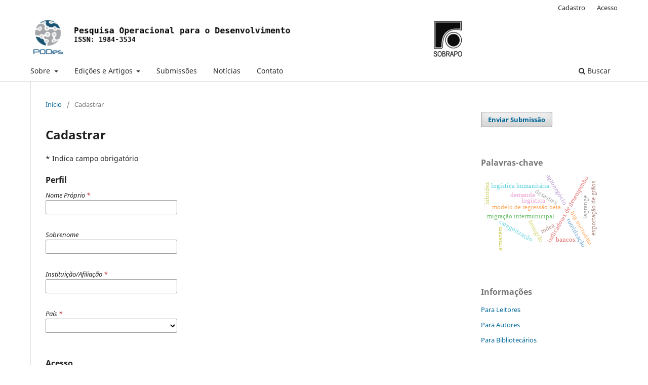

--- FILE ---
content_type: text/html; charset=utf-8
request_url: https://podesenvolvimento.org.br/podesenvolvimento/user/register?source=
body_size: 8761
content:
<!DOCTYPE html>
<html lang="pt-BR" xml:lang="pt-BR">
<head>
	<meta charset="utf-8">
	<meta name="viewport" content="width=device-width, initial-scale=1.0">
	<title>
		Cadastrar
							| Pesquisa Operacional para o Desenvolvimento
			</title>

	
<link rel="icon" href="https://podesenvolvimento.org.br/public/journals/1/favicon_pt_BR.png" />
<meta name="generator" content="Open Journal Systems 3.3.0.21" />
<link rel="alternate" type="application/atom+xml" href="https://podesenvolvimento.org.br/podesenvolvimento/gateway/plugin/WebFeedGatewayPlugin/atom">
<link rel="alternate" type="application/rdf+xml" href="https://podesenvolvimento.org.br/podesenvolvimento/gateway/plugin/WebFeedGatewayPlugin/rss">
<link rel="alternate" type="application/rss+xml" href="https://podesenvolvimento.org.br/podesenvolvimento/gateway/plugin/WebFeedGatewayPlugin/rss2">
	<link rel="stylesheet" href="https://podesenvolvimento.org.br/podesenvolvimento/$$$call$$$/page/page/css?name=stylesheet" type="text/css" /><link rel="stylesheet" href="https://podesenvolvimento.org.br/podesenvolvimento/$$$call$$$/page/page/css?name=font" type="text/css" /><link rel="stylesheet" href="https://podesenvolvimento.org.br/lib/pkp/styles/fontawesome/fontawesome.css?v=3.3.0.21" type="text/css" /><link rel="stylesheet" href="https://podesenvolvimento.org.br/plugins/generic/doiInSummary/styles/doi.css?v=3.3.0.21" type="text/css" />
</head>
<body class="pkp_page_user pkp_op_register has_site_logo" dir="ltr">

	<div class="pkp_structure_page">

				<header class="pkp_structure_head" id="headerNavigationContainer" role="banner">
						
 <nav class="cmp_skip_to_content" aria-label="Ir para os links de conteúdo">
	<a href="#pkp_content_main">Ir para o conteúdo principal</a>
	<a href="#siteNav">Ir para o menu de navegação principal</a>
		<a href="#pkp_content_footer">Ir para o rodapé</a>
</nav>

			<div class="pkp_head_wrapper">

				<div class="pkp_site_name_wrapper">
					<button class="pkp_site_nav_toggle">
						<span>Open Menu</span>
					</button>
										<div class="pkp_site_name">
																<a href="						https://podesenvolvimento.org.br/podesenvolvimento/index
					" class="is_img">
							<img src="https://podesenvolvimento.org.br/public/journals/1/pageHeaderLogoImage_pt_BR.png" width="1900" height="177"  />
						</a>
										</div>
				</div>

				
				<nav class="pkp_site_nav_menu" aria-label="Navegação no Site">
					<a id="siteNav"></a>
					<div class="pkp_navigation_primary_row">
						<div class="pkp_navigation_primary_wrapper">
																				<ul id="navigationPrimary" class="pkp_navigation_primary pkp_nav_list">
								<li class="">
				<a href="https://podesenvolvimento.org.br/podesenvolvimento/about">
					Sobre
				</a>
									<ul>
																					<li class="">
									<a href="https://podesenvolvimento.org.br/podesenvolvimento/about">
										Sobre a Revista
									</a>
								</li>
																												<li class="">
									<a href="https://podesenvolvimento.org.br/podesenvolvimento/about/editorialTeam">
										Equipe Editorial
									</a>
								</li>
																												<li class="">
									<a href="https://podesenvolvimento.org.br/podesenvolvimento/about/privacy">
										Declaração de Privacidade
									</a>
								</li>
																		</ul>
							</li>
								<li class="">
				<a href="https://podesenvolvimento.org.br/podesenvolvimento/issue/current">
					Edições e Artigos
				</a>
									<ul>
																					<li class="">
									<a href="https://podesenvolvimento.org.br/podesenvolvimento/issue/current">
										Atual
									</a>
								</li>
																												<li class="">
									<a href="https://www.podesenvolvimento.org.br/podesenvolvimento/issue/view/41">
										Edição Especial de Corte e Empacotamento
									</a>
								</li>
																												<li class="">
									<a href="https://podesenvolvimento.org.br/podesenvolvimento/issue/archive">
										Todas as edições
									</a>
								</li>
																		</ul>
							</li>
								<li class="">
				<a href="https://podesenvolvimento.org.br/podesenvolvimento/about/submissions">
					Submissões
				</a>
							</li>
								<li class="">
				<a href="https://podesenvolvimento.org.br/podesenvolvimento/announcement">
					Notícias
				</a>
							</li>
								<li class="">
				<a href="https://podesenvolvimento.org.br/podesenvolvimento/about/contact">
					Contato
				</a>
							</li>
			</ul>

				

																						<div class="pkp_navigation_search_wrapper">
									<a href="https://podesenvolvimento.org.br/podesenvolvimento/search" class="pkp_search pkp_search_desktop">
										<span class="fa fa-search" aria-hidden="true"></span>
										Buscar
									</a>
								</div>
													</div>
					</div>
					<div class="pkp_navigation_user_wrapper" id="navigationUserWrapper">
							<ul id="navigationUser" class="pkp_navigation_user pkp_nav_list">
								<li class="profile">
				<a href="https://podesenvolvimento.org.br/podesenvolvimento/user/register">
					Cadastro
				</a>
							</li>
								<li class="profile">
				<a href="https://podesenvolvimento.org.br/podesenvolvimento/login">
					Acesso
				</a>
							</li>
										</ul>

					</div>
				</nav>
			</div><!-- .pkp_head_wrapper -->
		</header><!-- .pkp_structure_head -->

						<div class="pkp_structure_content has_sidebar">
			<div class="pkp_structure_main" role="main">
				<a id="pkp_content_main"></a>

<div class="page page_register">
	<nav class="cmp_breadcrumbs" role="navigation" aria-label="Você está aqui:">
	<ol>
		<li>
			<a href="https://podesenvolvimento.org.br/podesenvolvimento/index">
				Início
			</a>
			<span class="separator">/</span>
		</li>
		<li class="current">
			<span aria-current="page">
									Cadastrar
							</span>
		</li>
	</ol>
</nav>

	<h1>
		Cadastrar
	</h1>

	<p>
		* Indica campo obrigatório
	</p>

	<form class="cmp_form register" id="register" method="post" action="https://podesenvolvimento.org.br/podesenvolvimento/user/register">
		<input type="hidden" name="csrfToken" value="9b80e8fb6ad9fa9ffe5164c674361fd3" />

		
		
		<fieldset class="identity">
	<legend>
		Perfil
	</legend>
	<div class="fields">
		<div class="given_name">
			<label>
				<span class="label">
					Nome Próprio
					<span class="required" aria-hidden="true">*</span>
					<span class="pkp_screen_reader">
						Obrigatório
					</span>
				</span>
				<input type="text" name="givenName" autocomplete="given-name" id="givenName" value="" maxlength="255" required aria-required="true">
			</label>
		</div>
		<div class="family_name">
			<label>
				<span class="label">
					Sobrenome
				</span>
				<input type="text" name="familyName" autocomplete="family-name" id="familyName" value="" maxlength="255">
			</label>
		</div>
		<div class="affiliation">
			<label>
				<span class="label">
					Instituição/Afiliação
					<span class="required" aria-hidden="true">*</span>
					<span class="pkp_screen_reader">
						Obrigatório
					</span>
				</span>
				<input type="text" name="affiliation" id="affiliation" value="" required aria-required="true">
			</label>
		</div>
		<div class="country">
			<label>
				<span class="label">
					País
					<span class="required" aria-hidden="true">*</span>
					<span class="pkp_screen_reader">
						Obrigatório
					</span>
				</span>
				<select name="country" id="country" required aria-required="true">
					<option></option>
					<option value="AF">Afeganistão</option>
<option value="AL">Albânia</option>
<option value="DE">Alemanha</option>
<option value="AD">Andorra</option>
<option value="AO">Angola</option>
<option value="AI">Anguila</option>
<option value="AQ">Antártida</option>
<option value="AG">Antígua e Barbuda</option>
<option value="AR">Argentina</option>
<option value="DZ">Argélia</option>
<option value="AM">Armênia</option>
<option value="AW">Aruba</option>
<option value="SA">Arábia Saudita</option>
<option value="AU">Austrália</option>
<option value="AZ">Azerbaidjão</option>
<option value="BS">Bahamas</option>
<option value="BD">Bangladesh</option>
<option value="BB">Barbados</option>
<option value="BH">Barein</option>
<option value="BZ">Belize</option>
<option value="BJ">Benin</option>
<option value="BM">Bermuda</option>
<option value="BY">Bielo-Rússia</option>
<option value="BO">Bolívia, Estado Plurinacional da</option>
<option value="BQ">Bonaire, Saba e Santo Eustáquio</option>
<option value="BW">Botsuana</option>
<option value="BR">Brasil</option>
<option value="BN">Brunei</option>
<option value="BG">Bulgária</option>
<option value="BF">Burquina</option>
<option value="BI">Burundi</option>
<option value="BT">Butão</option>
<option value="BE">Bélgica</option>
<option value="BA">Bósnia-Herzegóvina</option>
<option value="CV">Cabo Verde</option>
<option value="CM">Camarões</option>
<option value="KH">Camboja</option>
<option value="CA">Canadá</option>
<option value="QA">Catar</option>
<option value="KZ">Cazaquistão</option>
<option value="TD">Chade</option>
<option value="CL">Chile</option>
<option value="CN">China</option>
<option value="CY">Chipre</option>
<option value="CZ">Chéquia</option>
<option value="SG">Cingapura</option>
<option value="CO">Colômbia</option>
<option value="KM">Comores</option>
<option value="CG">Congo</option>
<option value="CD">Congo, República Democrática do</option>
<option value="KP">Coreia, República Popular Democrática da</option>
<option value="KR">Coreia, República da</option>
<option value="CR">Costa Rica</option>
<option value="CI">Costa do Marfim</option>
<option value="HR">Croácia</option>
<option value="CU">Cuba</option>
<option value="CW">Curaçao</option>
<option value="DK">Dinamarca</option>
<option value="DJ">Djibuti</option>
<option value="DM">Domínica</option>
<option value="EG">Egito</option>
<option value="SV">El Salvador</option>
<option value="AE">Emirados Árabes Unidos</option>
<option value="EC">Equador</option>
<option value="ER">Eritréia</option>
<option value="SK">Eslováquia</option>
<option value="SI">Eslovênia</option>
<option value="ES">Espanha</option>
<option value="US">Estados Unidos</option>
<option value="EE">Estônia</option>
<option value="ET">Etiópia</option>
<option value="RU">Federação Russa</option>
<option value="FJ">Fiji</option>
<option value="PH">Filipinas</option>
<option value="FI">Finlândia</option>
<option value="FR">França</option>
<option value="GA">Gabão</option>
<option value="GH">Gana</option>
<option value="GE">Geórgia</option>
<option value="GS">Geórgia do Sul e Ilhas Sandwich do Sul</option>
<option value="GI">Gibraltar</option>
<option value="GD">Granada</option>
<option value="GL">Groenlândia</option>
<option value="GR">Grécia</option>
<option value="GP">Guadalupe</option>
<option value="GU">Guam</option>
<option value="GT">Guatemala</option>
<option value="GG">Guernsey</option>
<option value="GY">Guiana</option>
<option value="GF">Guiana Francesa</option>
<option value="GN">Guiné</option>
<option value="GQ">Guiné Equatorial</option>
<option value="GW">Guiné-Bissau</option>
<option value="GM">Gâmbia</option>
<option value="HT">Haiti</option>
<option value="HN">Honduras</option>
<option value="HK">Hong Kong</option>
<option value="HU">Hungria</option>
<option value="BV">Ilha Bouvet</option>
<option value="CX">Ilha Christmas</option>
<option value="HM">Ilha Heard e Ilhas McDonald</option>
<option value="NF">Ilha Norfolk</option>
<option value="IM">Ilha de Man</option>
<option value="KY">Ilhas Cayman</option>
<option value="CC">Ilhas Cocos</option>
<option value="CK">Ilhas Cook</option>
<option value="FO">Ilhas Faroe</option>
<option value="FK">Ilhas Malvinas (Falkland)</option>
<option value="MP">Ilhas Marianas do Norte</option>
<option value="MH">Ilhas Marshall</option>
<option value="UM">Ilhas Menores Distantes dos Estados Unidos</option>
<option value="SB">Ilhas Salomão</option>
<option value="TC">Ilhas Turks e Caicos</option>
<option value="VG">Ilhas Virgens Britânicas</option>
<option value="VI">Ilhas Virgens dos Estados Unidos</option>
<option value="AX">Ilhas Åland</option>
<option value="ID">Indonésia</option>
<option value="IQ">Iraque</option>
<option value="IE">Irlanda</option>
<option value="IR">Irã, República Islâmica do</option>
<option value="IS">Islândia</option>
<option value="IL">Israel</option>
<option value="IT">Itália</option>
<option value="YE">Iêmen</option>
<option value="JM">Jamaica</option>
<option value="JP">Japão</option>
<option value="JE">Jersey</option>
<option value="JO">Jordânia</option>
<option value="KI">Kiribati</option>
<option value="KW">Kuwait</option>
<option value="LS">Lesoto</option>
<option value="LV">Letônia</option>
<option value="LR">Libéria</option>
<option value="LI">Liechtenstein</option>
<option value="LT">Lituânia</option>
<option value="LU">Luxemburgo</option>
<option value="LB">Líbano</option>
<option value="LY">Líbia</option>
<option value="MO">Macau</option>
<option value="MK">Macedônia do Norte</option>
<option value="MG">Madagascar</option>
<option value="YT">Maiote</option>
<option value="MW">Malaui</option>
<option value="MV">Maldivas</option>
<option value="ML">Mali</option>
<option value="MT">Malta</option>
<option value="MY">Malásia</option>
<option value="MA">Marrocos</option>
<option value="MQ">Martinica</option>
<option value="MR">Mauritânia</option>
<option value="MU">Maurício</option>
<option value="FM">Micronésia, Estados Federados da</option>
<option value="MD">Moldávia, República da</option>
<option value="MN">Mongólia</option>
<option value="ME">Montenegro</option>
<option value="MS">Montserrat</option>
<option value="MZ">Moçambique</option>
<option value="MM">Myanmar</option>
<option value="MX">México</option>
<option value="MC">Mônaco</option>
<option value="NA">Namíbia</option>
<option value="NR">Nauru</option>
<option value="NP">Nepal</option>
<option value="NI">Nicarágua</option>
<option value="NG">Nigéria</option>
<option value="NU">Niue</option>
<option value="NO">Noruega</option>
<option value="NC">Nova Caledônia</option>
<option value="NZ">Nova Zelândia</option>
<option value="NE">Níger</option>
<option value="OM">Omã</option>
<option value="PW">Palau</option>
<option value="PS">Palestina, Estado da</option>
<option value="PA">Panamá</option>
<option value="PG">Papua-Nova Guiné</option>
<option value="PK">Paquistão</option>
<option value="PY">Paraguai</option>
<option value="NL">Países Baixos</option>
<option value="PE">Peru</option>
<option value="PN">Pitcairn</option>
<option value="PF">Polinésia Francesa</option>
<option value="PL">Polônia</option>
<option value="PR">Porto Rico</option>
<option value="PT">Portugal</option>
<option value="KG">Quirguistão</option>
<option value="KE">Quênia</option>
<option value="GB">Reino Unido</option>
<option value="CF">República Centro-Africana</option>
<option value="DO">República Dominicana</option>
<option value="LA">República Popular Democrática do Laos</option>
<option value="SY">República Árabe da Síria</option>
<option value="RE">Reunião</option>
<option value="RO">Romênia</option>
<option value="RW">Ruanda</option>
<option value="EH">Saara Ocidental</option>
<option value="WS">Samoa</option>
<option value="AS">Samoa Americana</option>
<option value="SH">Santa Helena, Ascensão e Tristão da Cunha</option>
<option value="LC">Santa Lúcia</option>
<option value="VA">Santa Sé (Cidade-Estado do Vaticano)</option>
<option value="SN">Senegal</option>
<option value="SL">Serra Leoa</option>
<option value="SC">Seychelles</option>
<option value="SO">Somália</option>
<option value="LK">Sri Lanka</option>
<option value="SZ">Suazilândia</option>
<option value="SD">Sudão</option>
<option value="SS">Sudão do Sul</option>
<option value="SR">Suriname</option>
<option value="SE">Suécia</option>
<option value="CH">Suíça</option>
<option value="SJ">Svalbard e a Ilha de Jan Mayen</option>
<option value="BL">São Bartolomeu</option>
<option value="KN">São Cristóvão e Névis</option>
<option value="SM">São Marino</option>
<option value="MF">São Martim (parte francesa)</option>
<option value="SX">São Martim (parte holandesa)</option>
<option value="PM">São Pedro e Miquelon</option>
<option value="ST">São Tomé e Príncipe</option>
<option value="VC">São Vicente e Granadinas</option>
<option value="RS">Sérvia</option>
<option value="TJ">Tadjiquistão</option>
<option value="TH">Tailândia</option>
<option value="TW">Taiwan, Província da China</option>
<option value="TZ">Tanzânia, República Unida da</option>
<option value="IO">Território Britânico do Oceano Índico</option>
<option value="TF">Territórios Franceses do Sul</option>
<option value="TL">Timor Leste</option>
<option value="TG">Togo</option>
<option value="TO">Tonga</option>
<option value="TK">Toquelau</option>
<option value="TT">Trinidade e Tobago</option>
<option value="TN">Tunísia</option>
<option value="TM">Turcomenistão</option>
<option value="TR">Turquia</option>
<option value="TV">Tuvalu</option>
<option value="UA">Ucrânia</option>
<option value="UG">Uganda</option>
<option value="UY">Uruguai</option>
<option value="UZ">Uzbequistão</option>
<option value="VU">Vanuatu</option>
<option value="VE">Venezuela, República Bolivariana da</option>
<option value="VN">Vietnã</option>
<option value="WF">Wallis e Futuna</option>
<option value="ZW">Zimbábue</option>
<option value="ZM">Zâmbia</option>
<option value="ZA">África do Sul</option>
<option value="AT">Áustria</option>
<option value="IN">Índia</option>

				</select>
			</label>
		</div>
	</div>
</fieldset>

<fieldset class="login">
	<legend>
		Acesso
	</legend>
	<div class="fields">
		<div class="email">
			<label>
				<span class="label">
					E-mail
					<span class="required" aria-hidden="true">*</span>
					<span class="pkp_screen_reader">
						Obrigatório
					</span>
				</span>
				<input type="email" name="email" id="email" value="" maxlength="90" required aria-required="true" autocomplete="email">
			</label>
		</div>
		<div class="username">
			<label>
				<span class="label">
					Usuário
					<span class="required" aria-hidden="true">*</span>
					<span class="pkp_screen_reader">
						Obrigatório
					</span>
				</span>
				<input type="text" name="username" id="username" value="" maxlength="32" required aria-required="true" autocomplete="username">
			</label>
		</div>
		<div class="password">
			<label>
				<span class="label">
					Senha
					<span class="required" aria-hidden="true">*</span>
					<span class="pkp_screen_reader">
						Obrigatório
					</span>
				</span>
				<input type="password" name="password" id="password" password="true" maxlength="32" required aria-required="true">
			</label>
		</div>
		<div class="password">
			<label>
				<span class="label">
					Repetir senha
					<span class="required" aria-hidden="true">*</span>
					<span class="pkp_screen_reader">
						Obrigatório
					</span>
				</span>
				<input type="password" name="password2" id="password2" password="true" maxlength="32" required aria-required="true">
			</label>
		</div>
	</div>
</fieldset>

				
			<fieldset class="consent">
														<legend class="pkp_screen_reader">Privacy Options</legend>
					<div class="fields">
						<div class="optin optin-privacy">
							<label>
								<input type="checkbox" name="privacyConsent" value="1">
																Sim, eu concordo em ter meus dados coletados e armazenados de acordo com a <a href="https://podesenvolvimento.org.br/podesenvolvimento/about/privacy" target="_blank">declaração de privacidade</a>.
							</label>
						</div>
					</div>
												<div class="fields">
					<div class="optin optin-email">
						<label>
							<input type="checkbox" name="emailConsent" value="1">
							Sim, eu gostaria de ser notificado(a) de publicações e anúncios novos.
						</label>
					</div>
				</div>
			</fieldset>

																																			<fieldset class="reviewer">
																					<div class="fields">
						<div id="reviewerOptinGroup" class="optin">
																								<label>
																				<input type="checkbox" name="reviewerGroup[16]" value="1">
										Sim, eu gostaria de receber solicitações para avaliar submissões para esta revista.
									</label>
																					</div>
						<div id="reviewerInterests" class="reviewer_interests">
							<label>
								<span class="label">
									Área de interesse para avaliação
								</span>
								<input type="text" name="interests" id="interests" value="">
							</label>
						</div>
					</div>
				</fieldset>
					
		
				
							<fieldset class="recaptcha_wrapper">
				<div class="fields">
						<div class="userValidateOptions">
		<label>
			<span class="label">
				<label for="userValidateOptions" >
	Deixar isso em branco<span class="req">*</span></label>


			</span>
		<input type="checkbox" name="userValidateOptions" id="userValidateOptions" value="1">
		</label>
	</div>
	<div class="recaptcha">
						<div class="g-recaptcha" data-sitekey="6LegJhohAAAAAAKmYdayK3OsfgPq9DSP2eO36l3B"></div><label for="g-recaptcha-response" style="display:none;">Recaptcha response</label>
					</div>
				</div>
			</fieldset>
		
		<div class="buttons">
			<button class="submit" type="submit">
				Cadastrar
			</button>

						<a href="https://podesenvolvimento.org.br/podesenvolvimento/login?source=https%3A%2F%2Fpodesenvolvimento.org.br%2Fpodesenvolvimento%2Fuser%2Fprofile%2Froles" class="login">Acesso</a>
		</div>
	</form>

</div><!-- .page -->

	</div><!-- pkp_structure_main -->

									<div class="pkp_structure_sidebar left" role="complementary" aria-label="Barra lateral">
				<div class="pkp_block block_make_submission">
	<h2 class="pkp_screen_reader">
		Enviar Submissão
	</h2>

	<div class="content">
		<a class="block_make_submission_link" href="https://podesenvolvimento.org.br/podesenvolvimento/about/submissions">
			Enviar Submissão
		</a>
	</div>
</div>
<link rel="stylesheet" type="text/css" href="/plugins/blocks/bandeiraIdioma/flagToggle.css">

<div class="pkp_block block_Keywordcloud">
	<h2 class="title">Palavras-chave</h2>
	<div class="content" id='wordcloud'></div>

	<script>
		function randomColor() {
			var colors = ['#1f77b4', '#ff7f0e', '#2ca02c', '#d62728', '#9467bd', '#8c564b', '#e377c2', '#7f7f7f', '#bcbd22', '#17becf'];
			return colors[Math.floor(Math.random()*colors.length)];
		}

					document.addEventListener("DOMContentLoaded", function() {
				var keywords = [{"text":"indicadores de desempenho","size":1},{"text":"modelo de regress\u00e3o beta","size":1},{"text":"modelo de localiza\u00e7\u00e3o-roteamento","size":1},{"text":"migra\u00e7\u00e3o intermunicipal","size":1},{"text":"aprendizado de m\u00e1quina","size":1},{"text":"big microdata","size":1},{"text":"ferrogr\u00e3o","size":1},{"text":"exporta\u00e7\u00e3o de gr\u00e3os","size":1},{"text":"agroneg\u00f3cio","size":1},{"text":"desastres","size":1},{"text":"sistemas de apoio \u00e0 decis\u00e3o","size":1},{"text":"algoritmo de aproxima\u00e7\u00e3o.","size":1},{"text":"efici\u00eancia t\u00e9cnica tribut\u00e1ria","size":1},{"text":"mdea","size":1},{"text":"compet\u00eancias essenciais","size":1},{"text":"log\u00edstica humanit\u00e1ria","size":1},{"text":"m\u00e9todos de decis\u00e3o multicrit\u00e9rio","size":1},{"text":"categoriza\u00e7\u00e3o","size":1},{"text":"electre tri","size":1},{"text":"log\u00edstica","size":1},{"text":"armaz\u00e9m","size":1},{"text":"separa\u00e7\u00e3o de ordens","size":1},{"text":"agrupamento","size":1},{"text":"roteiriza\u00e7\u00e3o","size":1},{"text":"modelos de localiza\u00e7\u00e3o","size":1},{"text":"log\u00edstica reversa","size":1},{"text":"an\u00e1lise bibliom\u00e9trica","size":1},{"text":"bancos","size":1},{"text":"teoria das filas","size":1},{"text":"roteamento de ve\u00edculos em emerg\u00eancias","size":1},{"text":"planos de evacua\u00e7\u00e3o industrial","size":1},{"text":"planejamento de rede","size":1},{"text":"cobb-douglas","size":1},{"text":"programa\u00e7\u00e3o por restri\u00e7\u00f5es","size":1},{"text":"conjunto independente","size":1},{"text":"gera\u00e7\u00e3o de colunas","size":1},{"text":"problema da mochila","size":1},{"text":"k solu\u00e7\u00f5es","size":1},{"text":"detec\u00e7\u00e3o de falhas","size":1},{"text":"\u00c1rvore de decis\u00e3o","size":1},{"text":"programa\u00e7\u00e3o gen\u00e9tica","size":1},{"text":"ind\u00fastria moveleira","size":1},{"text":"sele\u00e7\u00e3o de softwares","size":1},{"text":"tomada de decis\u00e3o multi-crit\u00e9rio","size":1},{"text":"hibridez","size":1},{"text":"lagrange","size":1},{"text":"demanda","size":1},{"text":"administra\u00e7\u00e3o p\u00fablica","size":1},{"text":"autarquia federal","size":1},{"text":"apoio multicrit\u00e9rio \u00e0 decis\u00e3o","size":1}];
				var totalWeight = 0;
				var width = 300;
				var height = 200;
				var transitionDuration = 200;
				var length_keywords = keywords.length;
				var layout = d3.layout.cloud();

				layout.size([width, height])
					.words(keywords)
					.fontSize(function(d)
					{
						return fontSize(+d.size);
					})
					.on('end', draw);

				var svg = d3.select("#wordcloud").append("svg")
					.attr("viewBox", "0 0 " + width + " " + height)
					.attr("width", '100%');

				function update() {
					var words = layout.words();
					fontSize = d3.scaleLinear().range([16, 34]);
					if (words.length) {
						fontSize.domain([+words[words.length - 1].size || 1, +words[0].size]);
					}
				}

				keywords.forEach(function(item,index){totalWeight += item.size;});

				update();

				function draw(words, bounds) {
					var w = layout.size()[0],
						h = layout.size()[1];

					scaling = bounds
						? Math.min(
							w / Math.abs(bounds[1].x - w / 2),
							w / Math.abs(bounds[0].x - w / 2),
							h / Math.abs(bounds[1].y - h / 2),
							h / Math.abs(bounds[0].y - h / 2),
						) / 2
						: 1;

					svg
					.append("g")
					.attr(
						"transform",
						"translate(" + [w >> 1, h >> 1] + ")scale(" + scaling + ")",
					)
					.selectAll("text")
						.data(words)
					.enter().append("text")
						.style("font-size", function(d) { return d.size + "px"; })
						.style("font-family", 'serif')
						.style("fill", randomColor)
						.style('cursor', 'pointer')
						.style('opacity', 0.7)
						.attr('class', 'keyword')
						.attr("text-anchor", "middle")
						.attr("transform", function(d) {
							return "translate(" + [d.x, d.y] + ")rotate(" + d.rotate + ")";
						})
						.text(function(d) { return d.text; })
						.on("click", function(d, i){
							window.location = "https://podesenvolvimento.org.br/podesenvolvimento/search?query=QUERY_SLUG".replace(/QUERY_SLUG/, encodeURIComponent(''+d.text+''));
						})
						.on("mouseover", function(d, i) {
							d3.select(this).transition()
								.duration(transitionDuration)
								.style('font-size',function(d) { return (d.size + 3) + "px"; })
								.style('opacity', 1);
						})
						.on("mouseout", function(d, i) {
							d3.select(this).transition()
								.duration(transitionDuration)
								.style('font-size',function(d) { return d.size + "px"; })
								.style('opacity', 0.7);
						})
						.on('resize', function() { update() });
				}

				layout.start();

			});
			</script>
</div>
<div class="pkp_block block_information">
	<h2 class="title">Informações</h2>
	<div class="content">
		<ul>
							<li>
					<a href="https://podesenvolvimento.org.br/podesenvolvimento/information/readers">
						Para Leitores
					</a>
				</li>
										<li>
					<a href="https://podesenvolvimento.org.br/podesenvolvimento/information/authors">
						Para Autores
					</a>
				</li>
										<li>
					<a href="https://podesenvolvimento.org.br/podesenvolvimento/information/librarians">
						Para Bibliotecários
					</a>
				</li>
					</ul>
	</div>
</div>

			</div><!-- pkp_sidebar.left -->
			</div><!-- pkp_structure_content -->

<div class="pkp_structure_footer_wrapper" role="contentinfo">
	<a id="pkp_content_footer"></a>

	<div class="pkp_structure_footer">

		
		<div class="pkp_brand_footer" role="complementary">
			<a href="https://podesenvolvimento.org.br/podesenvolvimento/about/aboutThisPublishingSystem">
				<img alt="Mais informações sobre o sistema de publicação, a plataforma e o fluxo de publicação do OJS/PKP." src="https://podesenvolvimento.org.br/templates/images/ojs_brand.png">
			</a>
		</div>
	</div>
</div><!-- pkp_structure_footer_wrapper -->

</div><!-- pkp_structure_page -->

<script src="https://podesenvolvimento.org.br/lib/pkp/lib/vendor/components/jquery/jquery.min.js?v=3.3.0.21" type="text/javascript"></script><script src="https://podesenvolvimento.org.br/lib/pkp/lib/vendor/components/jqueryui/jquery-ui.min.js?v=3.3.0.21" type="text/javascript"></script><script src="https://podesenvolvimento.org.br/plugins/themes/default/js/lib/popper/popper.js?v=3.3.0.21" type="text/javascript"></script><script src="https://podesenvolvimento.org.br/plugins/themes/default/js/lib/bootstrap/util.js?v=3.3.0.21" type="text/javascript"></script><script src="https://podesenvolvimento.org.br/plugins/themes/default/js/lib/bootstrap/dropdown.js?v=3.3.0.21" type="text/javascript"></script><script src="https://podesenvolvimento.org.br/plugins/themes/default/js/main.js?v=3.3.0.21" type="text/javascript"></script><script src="https://d3js.org/d3.v4.js?v=3.3.0.21" type="text/javascript"></script><script src="https://cdn.jsdelivr.net/gh/holtzy/D3-graph-gallery@master/LIB/d3.layout.cloud.js?v=3.3.0.21" type="text/javascript"></script><script src="https://www.recaptcha.net/recaptcha/api.js?hl=pt" type="text/javascript"></script>

<!-- Form Honeypot -->
<script type="text/javascript">
	// add a placeholder to text inputs
	if ($("[name='userValidateOptions']").length === 1) {
		var element = $("[name='userValidateOptions']")[0];
		element.setAttribute("placeholder", "Deixar isso em branco");
		element.setAttribute("tabIndex", "-1");
		element.setAttribute("autocomplete", "off");
		// hide the parent's parent element (input's div)
		element.parentNode.parentNode.style.display = 'none';
	}
</script>
<!-- /Form Honeypot -->

</body>
</html>


--- FILE ---
content_type: text/css
request_url: https://podesenvolvimento.org.br/plugins/blocks/bandeiraIdioma/flagToggle.css
body_size: 462
content:
/*
 plugins/blocks/bandeiraIdioma/flagToggle.css
 *
 * Copyright (c) 2014-2019 Simon Fraser University
 * Copyright (c) 2003-2019 John Willinsky
 * Copyright (c) 2019-2020 Lepidus Tecnologia
 *
 * Distributed under the GNU GPL v2. For full terms see the file docs/COPYING.
 *
 * CSS information.
*/

.flagToggle {
    background-size: contain;
    background-repeat: no-repeat;
    float: left;
    width: 16px;
    margin-top: 5px;
    margin-right: 5px;
}

.flagToggle.ca_ES {
	background-image: url("locale/ca_ES/flag.png")
}
.flagToggle.cs_CZ {
	background-image: url("locale/cs_CZ/flag.png")
}
.flagToggle.da_DK {
	background-image: url("locale/da_DK/flag.png")
}
.flagToggle.de_DE {
	background-image: url("locale/de_DE/flag.png")
}
.flagToggle.el_GR {
	background-image: url("locale/el_GR/flag.png")
}
.flagToggle.en_US {
	background-image: url("locale/en_US/flag.png")
}
.flagToggle.es_ES {
	background-image: url("locale/es_ES/flag.png")
}
.flagToggle.es_AR {
	background-image: url("locale/es_AR/flag.png")
}
.flagToggle.eu_ES {
	background-image: url("locale/eu_ES/flag.png")
}
.flagToggle.fa_IR {
	background-image: url("locale/fa_IR/flag.png")
}
.flagToggle.fr_CA {
	background-image: url("locale/fr_CA/flag.png")
}
.flagToggle.fr_FR {
	background-image: url("locale/fr_FR/flag.png")
}
.flagToggle.hr_HR {
	background-image: url("locale/hr_HR/flag.png")
}
.flagToggle.it_IT {
	background-image: url("locale/it_IT/flag.png")
}
.flagToggle.ja_JP {
	background-image: url("locale/ja_JP/flag.png")
}
.flagToggle.nl_NL {
	background-image: url("locale/nl_NL/flag.png")
}
.flagToggle.no_NO {
	background-image: url("locale/no_NO/flag.png")
}
.flagToggle.pt_BR {
	background-image: url("locale/pt_BR/flag.png")
}
.flagToggle.pt_PT {
	background-image: url("locale/pt_PT/flag.png")
}
.flagToggle.ro_RO {
	background-image: url("locale/ro_RO/flag.png")
}
.flagToggle.ru_RU {
	background-image: url("locale/ru_RU/flag.png")
}
.flagToggle.sv_SE {
	background-image: url("locale/sv_SE/flag.png")
}
.flagToggle.uk_UA {
	background-image: url("locale/uk_UA/flag.png")
}
.flagToggle.vi_VN {
	background-image: url("locale/vi_VN/flag.png")
}
.flagToggle.zh_CN {
	background-image: url("locale/zh_CN/flag.png")
}